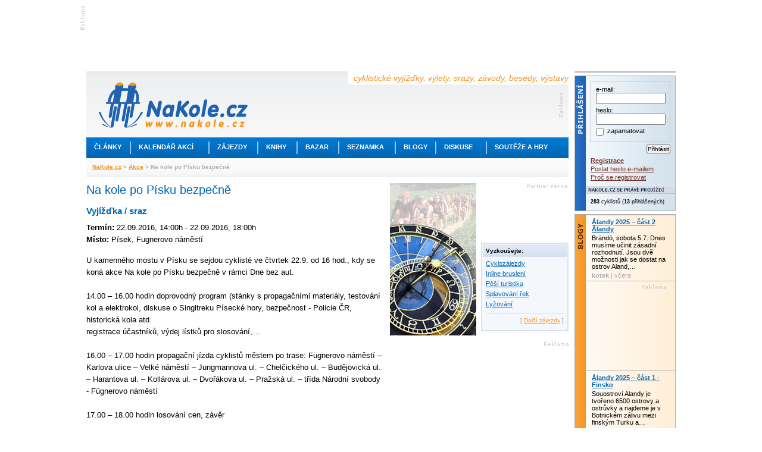

--- FILE ---
content_type: text/html; charset=utf-8
request_url: https://www.nakole.cz/akce/2165-na-kole-po-pisku-bezpecne.html
body_size: 9056
content:
<!DOCTYPE html PUBLIC "-//W3C//DTD XHTML 1.0 Transitional//EN" "http://www.w3.org/TR/xhtml1/DTD/xhtml1-transitional.dtd">
<html xmlns="http://www.w3.org/1999/xhtml" xml:lang="cs">
<head>
    <script>(function(w,d,s,l,i){w[l]=w[l]||[];w[l].push({'gtm.start':
        new Date().getTime(),event:'gtm.js'});var f=d.getElementsByTagName(s)[0],
        j=d.createElement(s),dl=l!='dataLayer'?'&l='+l:'';j.async=true;j.src=
        'https://www.googletagmanager.com/gtm.js?id='+i+dl;f.parentNode.insertBefore(j,f);
        })(window,document,'script','dataLayer','GTM-W3B39CP');</script>
    <title>Na kole po Písku bezpečně - Kalendář akcí, vyjížďky, výlety, srazy, závody</title>
    <meta http-equiv="Content-Type" content="text/html; charset=utf-8" />
    <meta http-equiv="content-language" content="cs" />
    <meta name="author" content="nakole.cz; e-mail:redakce@nakole.cz" />
    <meta name="description" lang="cs" content="U kamenného mostu v Písku se sejdou cyklisté ve čtvrtek 22.9. od 16 hod., kdy se koná akce Na kole po Písku bezpečně v rámci Dne bez aut.14.00 – 16.00 hodin         doprovodný program (stánky s propagačními materiály, testování kol a elektrokol,…" />
    <meta http-equiv="X-UA-Compatible" content="IE=EmulateIE8" />
    <meta name="google-site-verification" content="M2TD3G4i5monaDRmHx7B58mDP33YXeC6edin_o1bCDw" />
    <link rel="shortcut icon" href="/images/nakole/favicon.ico" type="image/x-icon" />
    <link rel="canonical" href="https://www.nakole.cz/akce/2165-na-kole-po-pisku-bezpecne.html" />
    <link href="/rss/clanek/" rel="alternate" type="application/rss+xml" title="RSS kanál NaKole.cz" />
<link rel="stylesheet" type="text/css" media="screen,projection" href="https://www.nakole.cz/webtemp/generated-23123ae198b15cd70acab308d2e4eaff.css" />    <link href="//maxcdn.bootstrapcdn.com/font-awesome/4.2.0/css/font-awesome.min.css" rel="stylesheet" />
    <link href="/css/print-nakole.css" rel="stylesheet" type="text/css" media="print" />
    <script src="//ajax.googleapis.com/ajax/libs/jquery/1.8.3/jquery.min.js"></script>
<script type="text/javascript" src="https://www.nakole.cz/webtemp/generated-b8aeae8e89d02e8317a87c94ac729eca.js"></script>
    <script type="text/javascript">
    /* <![CDATA[ */
        var intervalID;

        $(document).ready(function() {

            $(document).bind("active.idleTimer", function(){
                window.clearInterval(intervalID);
                userBoxAktualizace('reactive');
                intervalID = window.setInterval("userBoxAktualizace('active');", 15000);
             }).trigger('active.idleTimer');

            $(document).bind("idle.idleTimer", function(){
                window.clearInterval(intervalID);
                intervalID = window.setInterval("userBoxAktualizace('idle');", 300000);
            });

            $.idleTimer(30000);
        });

        function userBoxAktualizace(stav) {
            $.get(
                "\/uzivatel\/user-box\/" + '?do=reload&r=' + stav
            );
        }

        function popup(user){
            window.open("\/uzivatel\/chat\/"+user, "","width=527,height=800,scrollbars=yes");
        }
        /* ]]> */
    </script>

    <script async='async' src='https://www.googletagservices.com/tag/js/gpt.js'></script>
    <script>
        var googletag = googletag || {};
        googletag.cmd = googletag.cmd || [];
    </script>

    <script>
        googletag.cmd.push(function() {
            googletag.defineSlot('/170104193/full-banner-468x60', [468, 60], 'div-gpt-ad-1492285497229-0').addService(googletag.pubads());
            googletag.defineSlot('/170104193/leaderboard-top', [[745, 200], [745, 100], [1000, 100], [1000, 200]], 'div-gpt-ad-1492285497229-1').addService(googletag.pubads());
            googletag.defineSlot('/170104193/leaderboard-bottom', [728, 90], 'div-gpt-ad-1492285497229-2').addService(googletag.pubads());
            googletag.defineSlot('/170104193/nas-tip-box', ['fluid'], 'div-gpt-ad-1492285497229-3').addService(googletag.pubads());
            googletag.defineSlot('/170104193/partner-sekce-145x80', [145, 80], 'div-gpt-ad-1492285497229-4').addService(googletag.pubads());
            googletag.defineSlot('/170104193/rectangle-120x300', [120, 300], 'div-gpt-ad-1492285497229-5').addService(googletag.pubads());
            googletag.defineSlot('/170104193/skyscraper-120x600', [120, 600], 'div-gpt-ad-1492285497229-6').addService(googletag.pubads());
            googletag.defineSlot('/170104193/square-banner-300', [300, 300], 'div-gpt-ad-1492285497229-7').addService(googletag.pubads());
            googletag.defineSlot('/170104193/square-button-125', [125, 125], 'div-gpt-ad-1492285497229-8').addService(googletag.pubads());
            googletag.pubads().enableSingleRequest();
            googletag.enableServices();
        });
    </script>



    
</head>

<body>
<div id="stranka">
    <div id="top" class="topofthepage">&nbsp;</div>

<!-- /170104193/leaderboard-top -->
<div class="banner745x100">
    <div class="reklama-lead-banner">
        <div id='div-gpt-ad-1492285497229-1'>
            <script>
                googletag.cmd.push(function() { googletag.display('div-gpt-ad-1492285497229-1'); });
            </script>
        </div>
    </div>
    <div class="reklama-lead-popis">
        <img src="https://www.nakole.cz/images/nakole/reklama_zahlavi.gif" width="8" height="40" alt="reklama" title="reklama" />
    </div>
</div>        <div class="cb"></div>

    <div id="leva">
        <div id="zahlavi">
            <div class="vrsek">
                <div class="logo"><h1 style="display:none">NaKole.cz</h1><a href="/"><img src="/images/nakole/logo_nakole.gif" alt="NaKole.cz" title="NaKole.cz" width="250" height="77" /></a></div>
                <div class="hlaska">cyklistické vyjížďky, výlety, srazy, závody, besedy, výstavy</div>
<div id='div-gpt-ad-1492285497229-0' style='height:60px; width:468px;' class="banner468x60">
    <script>
        googletag.cmd.push(function() { googletag.display('div-gpt-ad-1492285497229-0'); });
    </script>
</div>            </div>
            <div class="menu">
                <ul>
                    <!-- STYLE kvuli IE6 -->
                    <li class="mnu1" onmouseover="menuOn(1)"><div style="width:73px"><a href="/clanky/">Články</a></div></li>
                    <li class="odd"></li>
                    <li class="mnu2" onmouseover="menuOn(2)"><div style="width:130px"><a href="/akce/">Kalendář akcí</a></div></li>
                    <li class="odd"></li>
                    <li class="mnu3" onmouseover="menuOn(3)"><div style="width:80px"><a href="/zajezdy/">Zájezdy</a></div></li>
                    <li class="odd"></li>
                    <li class="mnu4" onmouseover="menuOn(4)"><div style="width:64px"><a href="/knihy/">Knihy</a></div></li>
                    <li class="odd"></li>
                    <li class="mnu5" onmouseover="menuOn(5)"><div style="width:68px"><a href="/bazar/">Bazar</a></div></li>
                    <li class="odd"></li>
                    <li class="mnu6" onmouseover="menuOn(6)"><div style="width:93px"><a href="/seznamka/">Seznamka</a></div></li>
                    <li class="odd"></li>
                    <li class="mnu7" onmouseover="menuOn(7)"><div style="width:66px"><a href="/blogy/">Blogy</a></div></li>
                    <li class="odd"></li>
                    <li class="mnu8" onmouseover="menuOn(8)"><div style="width:83px"><a href="/diskuse/">Diskuse</a></div></li>
                    <li class="odd"></li>
                    <li class="mnu9" onmouseover="menuOn(9)"><div style="width:128px"><a href="#">Soutěže a hry</a></div></li>
                </ul>
            </div>

            <div class="submenu sm1">
                <ul style="width:160px">
                    <li><a href="/clanky/cykloturistika/">Cykloturistika</a></li>
                    <li><a href="/clanky/cestopisy/">Cestopisy</a></li>
                    <li><a href="/clanky/tipy-na-vylet/">Tipy na výlet</a></li>
                    <li><a href="/clanky/rakousko-na-kole/">Rakousko na kole</a></li>
                    <li><a href="/clanky/mestska-cyklistika/">Městská cyklistika</a></li>
                    <li><a href="/clanky/elektrokola/">Elektrokola</a></li>
                    <li><a href="/clanky/recenze/">Recenze</a></li>
                    <li><a href="/clanky/deti/">Děti na kole</a></li>
                    <li><a href="/clanky/pr/">PR články</a></li>
                </ul>
            </div>

            <div class="submenu sm2">
                <ul style="width:190px">
                    <li><a href="/akce/?akce=vyjizdka-sraz">Vyjížďky a srazy</a></li>
                    <li><a href="/akce/?akce=zavod">Závody a cyklomaratony</a></li>
                    <li><a href="/akce/?akce=konference-seminar">Konference a semináře</a></li>
                    <li><a href="/akce/?akce=vystava">Výstavy a veletrhy</a></li>
                    <li><a href="/akce/?akce=beseda">Besedy</a></li>

                </ul>
            </div>

            <div class="submenu sm3">
                <ul style="width:175px">
                    <li><a href="/zajezdy/?hledej%5BzemeId2%5D=12">Do Rakouska</a></li>
                    <li><a href="/zajezdy/?hledej%5BzemeId2%5D=84">Do Německa</a></li>
                    <li><a href="/zajezdy/?hledej%5BzemeId2%5D=75">Do Francie</a></li>
                    <li><a href="/zajezdy/?hledej%5BzemeId2%5D=212">Do Švýcarska</a></li>
                    <li><a href="/zajezdy/?hledej%5BzemeId2%5D=109">Do Itálie</a></li>
                    <li><a href="/zajezdy/?hledej%5BzemeId2%5D=55">Do Chorvatska</a></li>
                    <li><a href="/zajezdy/?hledej%5BzemeId2%5D=101">Do Maďarska</a></li>
                    <li><a href="/zajezdy/">Někam jinam</a></li>
                </ul>
            </div>

            <div class="submenu sm4">
                <ul style="width:170px">
                    <li><a href="/knihy/sportovni-cyklistika/">Sportovní cyklistika</a></li>
                    <li><a href="/knihy/technika-a-manualy/">Technika a manuály</a></li>
                    <li><a href="/knihy/cykloturistika/">Cykloturistika</a></li>
                    <li><a href="/knihy/mapy-a-pruvodce/">Mapy a průvodce</a></li>
                    <li><a href="/knihy/cestopisy/">Cestopisy</a></li>
                    <li><a href="/knihy/deti/">Děti</a></li>
                </ul>
            </div>

            <div class="submenu sm5">
                <ul style="width:160px;2px solid #F7931E">
                    <li><a href="/bazar/horska-kola/">Horská kola</a></li>
                    <li><a href="/bazar/krosova-kola/">Krosová kola</a></li>
                    <li><a href="/bazar/silnicni-kola/">Silniční kola</a></li>
                    <li><a href="/bazar/mestska-kola/">Městská kola</a></li>
                    <li><a href="/bazar/elektrokola/">Elektrokola</a></li>
                    <li><a href="/bazar/detska-kola/">Dětská kola</a></li>
                    <li><a href="/bazar/?kategorie=lehokola">Lehokola</a></li>
                    <li><a href="/bazar/komponenty/">Komponenty</a></li>
                    <li><a href="/bazar/">Další kola a výbava</a></li>
                </ul>
            </div>

            <div class="submenu sm6">
                <ul style="width:160px">
                    <li><a href="/seznamka/spolujizda-ve-dvou/">Na kole ve dvou</a></li>
                    <li><a href="/seznamka/spolujizda-ve-skupine/">Spolujízda ve skupině</a></li>
                </ul>
            </div>

            <div class="submenu sm7">
                <ul style="width:160px">
                    <li><a href="/blogy/tema/cestovani/">Cestování</a></li>
                    <li><a href="/blogy/tema/sport/">Sport</a></li>
                    <li><a href="/blogy/tema/technika/">Technika</a></li>
                    <li><a href="/blogy/tema/o-detech/">O dětech</a></li>
                    <li><a href="/blogy/tema/z-mesta/">Z města</a></li>
                    <li><a href="/blogy/tema/z-regionu/">Z regionu</a></li>
                    <li><a href="/blogy/tema/ze-zivota/">Ze života</a></li>
                    <li><a href="/blogy/tema/ostatni/">Ostatní</a></li>
                </ul>
            </div>

            <div class="submenu sm8">
                <ul style="width:160px">
                    <li><a href="/diskuse/cestovani-na-kole/">Cestování na kole</a></li>
                    <li><a href="/diskuse/ve-meste-na-kole/">Ve městě na kole</a></li>
                    <li><a href="/diskuse/s-detmi-na-kole/">S dětmi na kole</a></li>
                    <li><a href="/diskuse/vyjizdky-srazy-akce/">Vyjížďky, srazy, akce</a></li>
                    <li><a href="/diskuse/rada-pri-vyberu-kola/">Rada při výběru kola</a></li>
                    <li><a href="/diskuse/technicke-rady/">Technické rady</a></li>
                    <li><a href="/diskuse/mtb-a-krosova-kola/">MTB a krosová kola</a></li>
                    <li><a href="/diskuse/">Další</a></li>
                </ul>
            </div>

            <div class="submenu sm9">
                <ul style="width:160px">
                    <li><a href="https://www.nakole.cz/clanky/1326-zapojte-se-do-souteze-a-ziskejte-cyklozajezd-do-francie-od-ck-adventura.html">Soutěž o ceny</a></li>
                    <li><a href="/diskuse/fotohadanky/">Fotohádanky</a></li>
                                    </ul>
            </div>
            <div class="navigator">
                    <a href="/">NaKole.cz</a>
                     &gt; 
                    <a href="/akce/">Akce</a>
                     &gt; 
                    Na kole po Písku bezpečně
                    
            </div>
        </div>

        <div id="sloupce">
            
<script type="text/javascript">
//<![CDATA[
    function detail(userId) {
        $.fn.colorbox({ href:"\/uzivatel\/detail\/"+ userId, iframe:true, open:true, width:"555px", height:"425px", opacity:.5});
    }

    
    $(document).ready(function(){
        $(".galerie").colorbox({ rel:'galerie', transition:"none", width:"960", height:"780"});
        
        $('#seznamZajezdu .item').hover(
            function(){
                $(this).css('background', '#e2e8f3');
            },
            function(){
                $(this).css('background', '#fff url(/images/nakole/bg_seznam_zajezdu.gif) repeat-x top');
            }
        );
    });
    
    function bezpecnyEmail(obj) {
        $(obj).attr('href', $(obj).attr('href').replace(/\[tecka\]/g, "."));
        $(obj).attr('href', $(obj).attr('href').replace(/\[zavinac\]/g, "@"));
    }
    
    function vytisknout() {
        $("#clanek a:not(.gala)").each(function(){
            // Vynechat JS odkazy, kotvy (??? a jpg, jpeg, png, gif, tiff ???)
            if ($(this).attr('href') && $(this).attr('href').search(/javascript:/i) == -1 && $(this).attr('href').search(/#/) != 0) {
                // Doplnit relativni URL
                if ($(this).attr('href').search(/\//) == 0) {
                    $(this).attr('href', 'https://' + window.location.hostname + $(this).attr('href'));
                }
                $(this).after('<span class="printA"> (' + $(this).attr('href') + ')</span>');
            }
        });
        window.print();
        //$("#clanek .printA").remove();
    }
    
//]]>
</script>

<div id="sloupec_500">
    <div id="clanek">
        <h1>Na kole po Písku bezpečně</h1>
        
        <h2>Vyjížďka / sraz</h2>
        <p class="fl">
            <strong>Termín:</strong>  22.09.2016, 14:00h - 22.09.2016, 18:00h<br />
            <strong>Místo:</strong> Písek, Fugnerovo náměstí<br />
        </p>
        <div class="fr">
        </div>
        <div class="cb"></div>
        

        <p>U kamenného mostu v Písku se sejdou cyklisté ve čtvrtek 22.9. od 16 hod., kdy se koná akce Na kole po Písku bezpečně v rámci Dne bez aut.<br />
<br />
14.00 – 16.00 hodin         doprovodný program (stánky s propagačními materiály, testování kol a elektrokol, diskuse o Singltreku Písecké hory, bezpečnost -  Policie ČR, historická kola atd.<br />
registrace účastníků, výdej lístků pro slosování,…<br />
<br />
16.00 – 17.00 hodin         propagační jízda cyklistů městem po trase: Fügnerovo náměstí – Karlova ulice – Velké náměstí – Jungmannova ul. – Chelčického ul. – Budějovická ul. – Harantova ul. – Kollárova ul. – Dvořákova ul. – Pražská ul. – třída Národní svobody - Fügnerovo náměstí<br />
<br />
17.00 – 18.00 hodin        losování cen, závěr<br />
<br />
Info: <a href="https://www.facebook.com/Pisecko"  target="_blank"  rel="nofollow" title="https://www.facebook.com/Pisecko">https://www.facebook.com/Pisecko</a></p>
        
        <h2>Pořadatel</h2>
        <p>
            Písexkem s.r.o.<br />
            <strong>Kontakt:</strong>  , <a href="/cdn-cgi/l/email-protection#95fee0f7f4fae1d5e6f0effbf4f8bbf6ef">e-mail</a>, <a href="http://www.cyklosvec.cz" target="_blank">web</a>
        </p>
        
        <div id="galerie">
            <h2>Fotogalerie</h2>
                <a href="/images/f/akce/18/l/2165-na-kole-po-pisku-bezpecne-1.jpg" class="galerie" title="Na kole po Písku bezpečně"><img src="/images/f/akce/18/xs/2165-na-kole-po-pisku-bezpecne-1.jpg" alt="" title="" width=&quot;94&quot; height=&quot;62&quot; /></a>
        </div>
        
        <div id="autor">Záznam vložil/a: <a href="javascript:void(0)" onclick="detail(2184316)"><strong>Kub</strong></a></div>
        
        <div class="mb10">
            
<div id="snippet--akceUcast"></div>            <br />
        </div>
       
        <div id="lista">
            <div id="diskutovat"><a href="/diskuse/21247-na-kole-po-pisku-bezpecne.html"><strong>Diskutovat k akci</strong> (3 reakcí)</a></div>
            <div id="vytisknout"><a href="javascript:void(0)" onclick="vytisknout()">Vytisknout</a></div>
            <div id="poslat_emailem"><a href="javascript:void(0)" onclick="window.open(&quot;\/akce\/odeslat\/2165-na-kole-po-pisku-bezpecne&quot;, 'foto', 'width=450,height=250')">Poslat e-mailem</a></div>
            <div class="cb"></div>
            
            <div class="fr mb3">
                <!-- AddThis Button BEGIN -->
                <script data-cfasync="false" src="/cdn-cgi/scripts/5c5dd728/cloudflare-static/email-decode.min.js"></script><script type="text/javascript">
                var addthis_config = {
                          services_compact: 'favorites, facebook, twitter, linkuj, google, myspace, more',
                          services_exclude: 'print'
                }
                </script>

                <div class="addthis_toolbox addthis_default_style">
                <a href="https://www.addthis.com/bookmark.php?v=250&amp;username=yokozunacz" class="addthis_button_compact">Sdílet</a>
                <span class="addthis_separator">|</span>
                <a class="addthis_button_linkuj" title="Linkuj.cz"></a>
                <a class="addthis_button_facebook" title="Facebook"></a>
                <a class="addthis_button_myspace" title="MySpace"></a>
                <a class="addthis_button_google" title="Google"></a>
                <a class="addthis_button_twitter" title="Twitter"></a>
                </div>
                <script type="text/javascript" src="https://s7.addthis.com/js/250/addthis_widget.js#username=yokozunacz"></script>
                <!-- AddThis Button END -->
            </div>

            <div class="cb"></div>
        </div>
        
        
        <div id="seznamZajezdu" class="pt10">
            <div class="item" style="height:auto">
                <div class="image">
                    <a href="/akce/3225-jarni-sraz-2026-trebon.html">
                            <img src="/images/nakole/nofoto.gif" align="left" alt="Jarní sraz 2026 Třeboň" title="Jarní sraz 2026 Třeboň" width="93" height="70" />
                    </a>
                </div>
                
                <div class="popis" style="width:315px">
                    <h3><a href="/akce/3225-jarni-sraz-2026-trebon.html">Jarní sraz 2026 Třeboň</a></h3>
                    <div class="mb5">vyjížďka / sraz - Jindřichův Hradec</div>
                    
                    na podzimním srazu jsme se domluvili, že jarní sraz bude pohodový a v rovinaté krajině, tak mi dovolte Vás všechny pozvat do okolí Třeboně.…
                    <div class="dalsi di"><a href="/akce/3225-jarni-sraz-2026-trebon.html"><strong>více&nbsp;»</strong></a></div>
                </div>
                
                <div class="datum2">07.05.2026</div>
                <div class="cb"></div>
            </div>
            <div class="item" style="border-bottom:1px dashed #e0e0e0;height:auto">
                <div class="image">
                    <a href="/akce/3231-svejkova-sobota-turistika-cyklojizda-i-setkani-s-dobrym-vojake.html">
                            <img src="/images/f/akce/75/xs/3231-svejkova-sobota-turistika-cyklojizda-i-setkani-s-dobrym-vojake-1.jpg" alt="ŠVEJKOVA SOBOTA: Turistika, cyklojízda i setkání s dobrým vojáke" title="ŠVEJKOVA SOBOTA: Turistika, cyklojízda i setkání s dobrým vojáke" align="left" width=&quot;94&quot; height=&quot;62&quot; />
                    </a>
                </div>
                
                <div class="popis" style="width:315px">
                    <h3><a href="/akce/3231-svejkova-sobota-turistika-cyklojizda-i-setkani-s-dobrym-vojake.html">ŠVEJKOVA SOBOTA: Turistika, cyklojízda i setkání s dobrým vojáke</a></h3>
                    <div class="mb5">vyjížďka / sraz - Písek</div>
                    
                    Termín: sobota 29. srpna 2026
Start: CYKLOŠVEC Písek, U Hřebčince 2509 – mezi 8:00 a 12:00
Cíl: stejné místo – do 18:00
Při prezentaci si…
                    <div class="dalsi di"><a href="/akce/3231-svejkova-sobota-turistika-cyklojizda-i-setkani-s-dobrym-vojake.html"><strong>více&nbsp;»</strong></a></div>
                </div>
                
                <div class="datum2">29.08.2026</div>
                <div class="cb"></div>
            </div>
        </div>
        
    </div>
</div>

<div id="sloupec_300">
        <div class="fl mb10">
            <div>
                <a href="/akce/"><img src="/images/nakole/akce_orloj.jpg" alt="Kalendář akcí" width="145" height="256" /></a>
            </div>
        </div>
        <div class="fr">
<!-- /170104193/partner-sekce-145x80 -->
<div id='div-gpt-ad-1492285497229-4' style='height:80px; width:145px;' class="reklama_partner_sekce tar">
    <script>
        googletag.cmd.push(function() { googletag.display('div-gpt-ad-1492285497229-4'); });
    </script>
</div>            
            <div class="box11 mb10" style="width:141px">
                <h3>Vyzkoušejte:</h3>
                <div class="p5">
                    <div><span class="db"><a href="/zajezdy/?hledej%5BtypZajezduId2%5D=1">Cyklozájezdy</a></span></div>
                    <div><span class="db"><a href="/zajezdy/?hledej%5BtypZajezduId2%5D=4">Inline bruslení</a></span></div>
                    <div><span class="db"><a href="/zajezdy/?hledej%5BtypZajezduId2%5D=5">Pěší turistika</a></span></div>
                    <div><span class="db"><a href="/zajezdy/?hledej%5BtypZajezduId2%5D=6">Splavování řek</a></span></div>
                    <div><span class="db"><a href="/zajezdy/?hledej%5BtypZajezduId2%5D=8">Lyžování</a></span></div>
                    
                    <div class="dalsi">[ <a href="/zajezdy/">Další zájezdy</a> ]</div>
                </div>
            </div>
            
        </div>
        
        <div class="cb"></div>
        
<!-- /170104193/square-banner-300 -->
<div id='div-gpt-ad-1492285497229-7' style='height:300px; width:300px;' class="reklama300x300">
    <script>
        googletag.cmd.push(function() { googletag.display('div-gpt-ad-1492285497229-7'); });
    </script>
</div>
        <div class="box11 mb10" id="calendar"><h3>Kalendář akcí</h3><div class="p10"><table>
<caption class="calendar-month"><div class="fl"><span class="seda9">[</span> <a href="/akce/">Všechny akce</a> <span class="seda9">]</span></div><div class="fr"><span class="calendar-prev"><a href="/akce/?datum=2025-12">&laquo;</a></span>&nbsp;<a href="/akce/?datum=2026-01">Leden&nbsp;2026</a>&nbsp;<span class="calendar-next"><a href="/akce/?datum=2026-02">&raquo;</a></span></div></caption>
<tr><th abbr="Pondělí">Po</th><th abbr="Úterý">Út</th><th abbr="Středa">St</th><th abbr="Čtvrtek">Čt</th><th abbr="Pátek">Pá</th><th abbr="Sobota"><strong>So</strong></th><th abbr="Neděle"><strong>Ne</strong></th></tr>
<tr><td class="passive">&nbsp;</td><td class="passive">&nbsp;</td><td class="passive">&nbsp;</td><td class="linked-day"><a href="/akce/?datum=2026-01-01">1</a></td><td>2</td><td><strong>3</strong></td><td><strong>4</strong></td></tr>
<tr><td>5</td><td>6</td><td>7</td><td>8</td><td>9</td><td><strong>10</strong></td><td><strong>11</strong></td></tr>
<tr><td>12</td><td>13</td><td>14</td><td>15</td><td>16</td><td><strong>17</strong></td><td><strong>18</strong></td></tr>
<tr><td>19</td><td>20</td><td>21</td><td>22</td><td>23</td><td class="linked-day"><a href="/akce/?datum=2026-01-24"><strong>24<strong></a></td><td><strong>25</strong></td></tr>
<tr><td>26</td><td>27</td><td>28</td><td>29</td><td class="linked-day"><a href="/akce/?datum=2026-01-30">30</a></td><td class="linked-day"><a href="/akce/?datum=2026-01-31"><strong>31<strong></a></td><td class="passive">&nbsp;</td></tr>
</table>
</div></div>


        <div class="fl"><!-- /170104193/rectangle-120x300 -->
<div id='div-gpt-ad-1492285497229-5' style='height:300px; width:120px;' class="reklama pb10">
    <script>
        googletag.cmd.push(function() { googletag.display('div-gpt-ad-1492285497229-5'); });
    </script>
</div></div>
        <div class="cb"></div>
</div>

<!-- /170104193/leaderboard-bottom -->
<div id='div-gpt-ad-1492285497229-2' style='height:90px; width:728px;'>
    <script>
        googletag.cmd.push(function() { googletag.display('div-gpt-ad-1492285497229-2'); });
    </script>
</div>        </div>

        <div id="zapati">
            <div class="reklama_odkazy">
                <a href="https://www.nakole.cz/zajezdy/">Cyklozájezdy</a> | <a href="http://www.dokempu.cz/">Dokempu.cz</a> | <a href="/bazar/">Cyklobazar</a> | <a href="https://www.kamven.cz/">Aktivni dovolená</a><br />Perfektní <a href="https://www.moira.cz/" alt="Perfektní funkční oblečení pro vaše sportovní aktivity">funkční oblečení</a> pro vaše sportovní aktivity, od značky Moira.
            </div>

            <div class="hr"></div>

            <div id="zap2">
                <div id="zap2_top"></div>
                <div id="zap2_stred">

                    <div class="zelena">
                        <div class="rubrika"><a href="/cykloturistika/">Cykloturistika</a></div>
                        <div>
                            <a href="/cykloturistika/"><img src="/images/nakole/zap2_turisti.jpg" alt="Cykloturistika" title="Cykloturistika" width="250" height="168" /></a>
                        </div>
                        <div class="popis_bg"></div>
                        <div class="popis">výlety, cestování, rekreační cyklistika</div>
                        <div class="odkazy">
                            <ul>
                                <li><a href="/clanky/cykloturistika/">Články</a></li>
                                <li><a href="/diskuse/cestovani-na-kole/">Diskuze</a></li>
                                <li><a href="/akce/">Kalendář akcí</a></li>
                                <li><a href="/zajezdy/?hledej%5BtypZajezduId2%5D=1">Cyklozájezdy</a></li>
                                <li><a href="/clanky/tipy-na-vylet/">Tipy na výlet</a></li>
                                <li><a href="/clanky/cestopisy/">Cestopisy</a></li>
                                <li><a href="/clanky/recenze/">Recenze</a></li>
                                <li><a href="/seznamka/">Seznamka</a></li>
                                <li><a href="/blogy/tema/cestovani/">Cestovatelský blog</a></li>
                            </ul>
                        </div>
                    </div>

                    <div class="modra">
                        <div class="rubrika"><a href="/mestska-cyklistika/">Městská cyklistika</a></div>
                        <div>
                            <a href="/mestska-cyklistika/"><img src="/images/nakole/zap2_mesto.jpg" alt="Městská cyklistika" title="Městská cyklistika" width="250" height="168" /></a>
                        </div>
                        <div class="popis_bg"></div>
                        <div class="popis">každý den na kole ve vašem městě</div>
                        <div class="odkazy">
                            <ul>
                                <li><a href="/clanky/mestska-cyklistika/">Články</a></li>
                                <li><a href="/diskuse/ve-meste-na-kole/">Diskuze</a></li>
                                <li><a href="/clanky/485-skladaci-kola-do-mesta-i-do-prirody.html">Test skládacích kol</a></li>
                                <li><a href="/clanky/elektrokola/">Elektrokola</a></li>
                                <li><a href="/bazar/mestska-kola/">Bazar městských kol</a></li>
                                <li><a href="/akce/">Kalendář akcí</a></li>
                                <li><a href="/seznamka/">Seznamka</a></li>
                                <li><a href="/blogy/tema/z-mesta/">Blog o životě ve městě</a></li>
                                <li><a href="/clanky/593-publikace-pro-zastupce-mest-a-obci.html">Publikace ke stažení</a></li>
                            </ul>
                        </div>
                    </div>

                    <div class="oranzova">
                        <div class="rubrika"><a href="/deti-na-kole/">Děti na kole</a></div>
                        <div>
                            <a href="/deti-na-kole/"><img src="/images/nakole/zap2_deti.jpg" alt="Děti na kole" title="Děti na kole" width="250" height="168" /></a>
                        </div>
                        <div class="popis_bg"></div>
                        <div class="popis">na kole, odrážedle, ve vozíku</div>
                        <div class="odkazy">
                            <ul>
                                <li><a href="/clanky/deti/">Články</a></li>
                                <li><a href="/diskuse/s-detmi-na-kole/">Diskuze</a></li>
                                <li><a href="/clanky/566-velky-test-detskych-odrazedel.html">Test dětských odrážedel</a></li>
                                <li><a href="/clanky/534-jak-naucit-dite-jezdit-na-kole.html">Jak naučit děti na kole</a></li>
                                <li><a href="/zajezdy/?hledej%5BvhodneProTyp1%5D=1&amp;hledej%5BvhodneProTyp2%5D=1&amp;hledej%5BvhodneProTyp3%5D=1&amp;hledej%5Bnarocnost1%5D=1&amp;hledej%5Bnarocnost2%5D=1">Nenáročné cyklozájezdy</a></li>
                                <li><a href="/bazar/detska-kola/">Bazar dětských kol</a></li>
                                <li><a href="/bazar/voziky-sedacky/">Bazar vozíků a cyklosedaček</a></li>
                                <li><a href="/blogy/tema/o-detech/">Blog o zkušenostech s dětmi</a></li>
                                <li><a href="/clanky/194-na-velike-ceste-cast-1-pripravy.html">S dětmi na měsíční cyklovýpravě</a></li>
                            </ul>
                        </div>
                    </div>

                    <div class="cb"></div>

                </div>
                <div id="zap2_bottom"></div>
            </div>

            <div class="nahoru"> [ <a href="#">Nahoru</a> ] </div>
            <div class="odkazy">| <a href="/clanky/810-inzerce-nakole-cz.html">Inzerce</a> | <a href="/kontakty/">Kontakty</a> | <a href="/partneri/">Partneři</a> | <a href="/clanky/642-podporte-nas.html">Podpořte nás</a> | <a href="/rss/">RSS</a> |</div>
            <div class="copyright">Copyright &copy; NaKole.cz 2003-2026 Jakékoliv užití obsahu včetně převzetí, šíření či dalšího zpřístupňování <br />článků a fotografií je dovoleno pouze se svolením NaKole, o.s. a s uvedením zdroje.</div>
        </div>
    </div>

    <div id="prava">

<!-- /170104193/nas-tip-box -->
<div id="box_nas_tip_170">
    <div id='div-gpt-ad-1492285497229-3'>
        <script>
            googletag.cmd.push(function() { googletag.display('div-gpt-ad-1492285497229-3'); });
        </script>
    </div>
</div>
        <div id="box_prihlaseni_170">    <div class="text">
        <form action="/akce/2165-na-kole-po-pisku-bezpecne.html?do=formUzivateleAuth-submit" method="post" id="frm-formUzivateleAuth">
        <div class="form">
            <div>e-mail:</div>
            <input type="text" class="text" name="email" id="frmformUzivateleAuth-email" required="required" data-nette-rules='{op:&#39;:filled&#39;,msg:"Vložte, prosím, Váš email."}' value="" />
            <div>heslo:</div>
            <input type="password" class="text" name="password" id="frmformUzivateleAuth-password" required="required" data-nette-rules='{op:&#39;:filled&#39;,msg:"Vložte, prosím, Vaše heslo."}' />
            
            <div>
                <div class="fl"><input type="checkbox" name="zapamatovat" id="frmformUzivateleAuth-zapamatovat" /></div>
                <div class="fl">&nbsp; zapamatovat</div>
            </div>
            <div class="cb"></div>
        </div>
        
        <ul>
            <li class="fr pb2"><input type="submit" class="button" name="login" id="frmformUzivateleAuth-login" value="Přihlásit" /></li>
            <li class="cb pb2"><strong><a href="/uzivatel/registrace/">Registrace</a></strong></li>
            <li class="pb2"><a href="/uzivatel/poslat-heslo/">Poslat heslo e-mailem</a></li>
            <li class="pb8"><a href="/clanky/594-proc-se-registrovat.html">Proč se registrovat</a></li>
        </ul>
        </form>

    </div>

<h4 class="online"><span>NaKole.cz se právě projíždí</span></h4>
<div class="text">
<div id="snippet--userBoxOnline">    <div class="f9 pb10"><strong>283</strong> cyklistů (<strong>13</strong> přihlášených)</div>
</div></div>
</div>

        <div id="box_blog_170">
            
            <div class="text">
                <p>
                    <h4><a href="/blogy/kotek/1403-alandy-2025-cast-2-alandy.html">Ålandy 2025 – část 2 Ålandy</a></h4>
                    Brändö, sobota 5.7.
Dnes musíme učinit zásadní rozhodnutí. Jsou dvě možnosti jak se dostat na ostrov Aland,…
                    <div class="popis"><strong>kotek</strong> | včera</div>
                </p>
            </div>
            <!-- /170104193/square-button-125 -->
<div class="text">
<div id='div-gpt-ad-1492285497229-8' style='height:125px; width:125px;' class="reklama pb10">
    <script>
        googletag.cmd.push(function() { googletag.display('div-gpt-ad-1492285497229-8'); });
    </script>
</div>
</div>
            <div class="text">
                <p>
                    <h4><a href="/blogy/kotek/1402-alandy-2025-cast-1-finsko.html">Ålandy 2025 – část 1 - Finsko</a></h4>
                    Souostroví Alandy je tvořeno 6500 ostrovy a ostrůvky a najdeme je v Botnickém zálivu mezi finským Turku a…
                    <div class="popis"><strong>kotek</strong> | 10.01.2026</div>
                </p>
            </div>
            
            <div class="text">
                <p>
                    <h4><a href="/blogy/petrp/1400-srpnove-toulani-2024.html">Srpnové toulání 2024</a></h4>
                    Neměl jsem v plánu psát nějaký další blog, ale objevil se tady blog od Quatsch a tu mám spojenou s Černou…
                    <div class="popis"><strong>petrp</strong> | 27.11.2025</div>
                </p>
            </div>
        </div>

    </div>

    <div style="clear:both"></div>

<!-- /170104193/skyscraper-120x600 -->
<div id="reklama-right">
    <div id='div-gpt-ad-1492285497229-6' style='height:600px; width:120px;'>
        <script>
            googletag.cmd.push(function() { googletag.display('div-gpt-ad-1492285497229-6'); });
        </script>
    </div>
</div>
</div>

<script type="text/javascript">
<!--//--><![CDATA[//><!--
    document.write ('<img src="https://toplist.cz/dot.asp?id=47974&amp;http='+escape(document.referrer)+'&amp;wi='+escape(window.screen.width)+'&amp;he='+escape(window.screen.height)+'&amp;cd='+escape(window.screen.colorDepth)+'&amp;t='+escape(document.title)+'" width="1" height="1" border=0 alt="TOPlist" id="toplist" />');
//--><!]]>
</script>
</body>
</html>


--- FILE ---
content_type: text/html; charset=utf-8
request_url: https://www.google.com/recaptcha/api2/aframe
body_size: 267
content:
<!DOCTYPE HTML><html><head><meta http-equiv="content-type" content="text/html; charset=UTF-8"></head><body><script nonce="3MDljlCP0to89TA8CUoIlw">/** Anti-fraud and anti-abuse applications only. See google.com/recaptcha */ try{var clients={'sodar':'https://pagead2.googlesyndication.com/pagead/sodar?'};window.addEventListener("message",function(a){try{if(a.source===window.parent){var b=JSON.parse(a.data);var c=clients[b['id']];if(c){var d=document.createElement('img');d.src=c+b['params']+'&rc='+(localStorage.getItem("rc::a")?sessionStorage.getItem("rc::b"):"");window.document.body.appendChild(d);sessionStorage.setItem("rc::e",parseInt(sessionStorage.getItem("rc::e")||0)+1);localStorage.setItem("rc::h",'1768856954902');}}}catch(b){}});window.parent.postMessage("_grecaptcha_ready", "*");}catch(b){}</script></body></html>